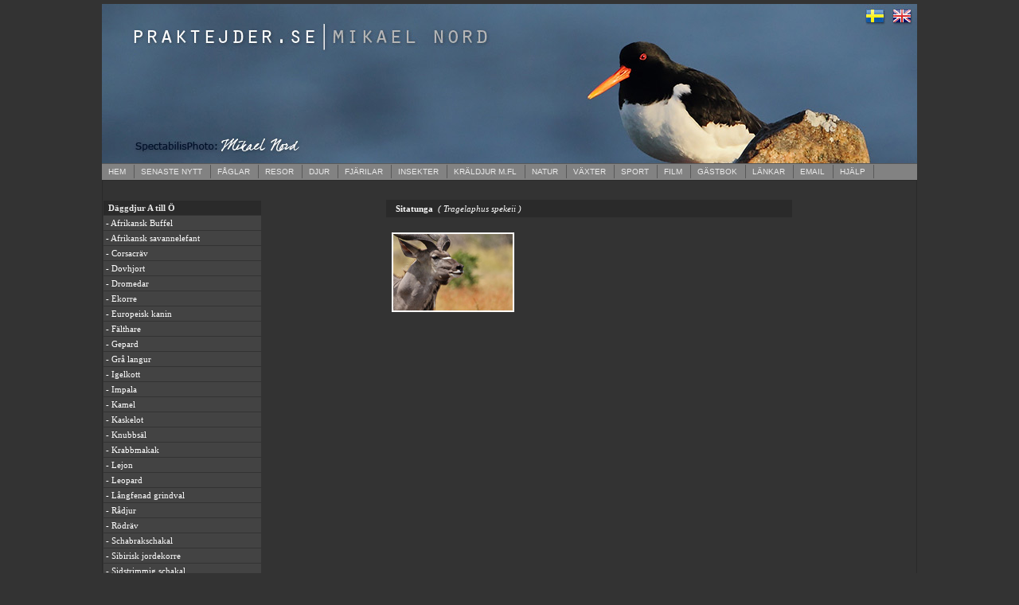

--- FILE ---
content_type: text/html; charset=UTF-8
request_url: http://www.praktejder.se/djur.php?lang=sv&id3=12130&id7=301&lista=1
body_size: 7955
content:

<!DOCTYPE html PUBLIC "-//W3C//DTD XHTML 1.0 Transitional//EN"
"http://www.w3.org/TR/xhtml1/DTD/xhtml1-transitional.dtd">
<html>
<head>
<meta http-equiv="Content-Type" content="text/html; charset=windows-1252">
<title>PRAKTEJDER | MAMMALS-INSECTS-REPTILS-AMPHIBIANS</title>
<script type="text/javascript" src="js/jquery.js"></script>
<script type="text/javascript" src="js/slimbox2.js"></script>
<link rel="stylesheet" type="text/css" href="css/slimbox2.css">
<link rel="stylesheet" type="text/css" href="css/scrollbar.css">
<link rel="stylesheet" type="text/css" href="css/body_color.css">



<style>
<!--
.highlightit img{
border: 2px solid #fff;
}

:hover.highlightit img{
border: 2px solid #808080;
}

:hover.highlightit{
color: red; /* Dummy definition to overcome IE bug */
}
.linkout {border: 0px solid #AEAEAE;} 
.linkover {background-color:#707070; border: 0px solid #999999;} 

td           { color: #CCCCCC; font-family: Verdana; font-size: 11px }
a            { color: #FFFFFF; text-decoration: none } 
a:hover 	 {text-decoration:none;}
-->
</style>

</head>

<body topmargin="5" leftmargin="0" rightmargin="0" bottommargin="0" marginwidth="0" marginheight="5">

<center>	
<table border="0" width="1024" cellspacing="0" cellpadding="0">
		<tr>
			<td width="1024" height="200" valign="top" colspan="2">
			<map name="FPMap0" border=0>
			<area href="index.php?lang=sv" shape="rect" coords="954, 5, 987, 25">
			<area href="index.php?lang=uk" shape="rect" coords="993, 5, 1021, 25">
			</map>
			<img src="images/banner_1.jpg" border=0 width="1024" height="200" style="border-bottom:1px solid #595959; border-left-style:solid; border-right-style:solid; border-top-style:solid" usemap="#FPMap0"></td>
		</tr>
		<tr>
			<td width="1024" height="20"  bgcolor="#828282" colspan="2" align="left" >
			<script src="js/jquery.min.js" type="text/javascript"></script>

<script type="text/javascript">
 
var timeout         = 500;
var closetimer		= 0;
var ddmenuitem      = 0;

function jsddm_open()
{	jsddm_canceltimer();
	jsddm_close();
	ddmenuitem = $(this).find('ul').eq(0).css('visibility', 'visible');}

function jsddm_close()
{	if(ddmenuitem) ddmenuitem.css('visibility', 'hidden');}

function jsddm_timer()
{	closetimer = window.setTimeout(jsddm_close, timeout);}

function jsddm_canceltimer()
{	if(closetimer)
	{	window.clearTimeout(closetimer);
		closetimer = null;}}

$(document).ready(function()
{	$('#jsddm > li').bind('mouseover', jsddm_open);
	$('#jsddm > li').bind('mouseout',  jsddm_timer);});

document.onclick = jsddm_close;

</script>

<style>
<!--

#jsddm
{	margin: 0;
	padding: 0}

	#jsddm li
	{	float: left;
		list-style-type:none; 
		font-style:normal; 
		font-variant:normal; 
		font-weight:normal; 
		font-size:10px; 
		font-family: verdana, Helvetica, Tahoma, Arial;
		}

	#jsddm li a
	{	border-right:1px solid #595959; 
		background-position: 0% 0%; display: block;
		text-decoration: none;
		width: auto;
		color: #EAEAEA;
		white-space: nowrap; 
		padding-left:8px; 
		padding-right:10px; 
		padding-top:3px; 
		padding-bottom:3px; 
		background-image:none; 
		background-repeat:repeat; 
		background-attachment:scroll; 
		letter-spacing:0;
		
		}
	

	#jsddm li a:hover
	{	background: #666666; 
		color:#FFFFFF;			
		}	
	
		#jsddm li ul
		{	margin: 0;
			padding: 0;
			position: absolute;
			visibility: hidden;
			box-shadow: 2px 2px 2px #111111; 
/* For IE 8  */
    -ms-filter: "progid:DXImageTransform.Microsoft.Shadow(Strength=3, Direction=135, Color=#111111)"; 
   /*-ms-filter: "progid:DXImageTransform.Microsoft.Blur(PixelRadius=3, MakeShadow=true, ShadowOpacity=0.30)"; */
   
/* For IE 5.5 - 7 */ 
    filter: progid:DXImageTransform.Microsoft.Shadow(PixelRadius='2',  Strength=3, Direction=135,  Color='#111111'); 			
 			}
		
			#jsddm li ul li
			{	float: none;
				display: inline}
			
			#jsddm li ul li a
			{	border-left:1px solid #595959; 
				border-bottom:1px solid #595959; 
				width: auto;
				padding-right:20px;
				background: #828282;
				color: #EAEAEA; 
				font-size:11px}
			
			#jsddm li ul li a:hover
			{	background: #666666;
				color:#FFFFFF}

-->
</style>

</head>


<ul id="jsddm" >
<li width=50><a href=index.php?lang=sv target=_parent>
HEM</a>
</li>

<!-- SENASTE NYTT --->
<li width=150><a href=news.php?lang=sv&lista=Y  target=_parent>

SENASTE NYTT</a>

<ul >






<li ><a href=news.php?lang=sv&id2=&id3=6892&lista=Y  target=_parent title=' Bearded Parrotbill / Panurus biarmicus  / Updated: 2026-01-10 '>Skäggmes</a></li><li ><a href=news.php?lang=sv&id2=&id3=956&lista=Y  target=_parent title=' White-tailed Eagle / Haliaeetus albicilla  / Updated: 2025-12-26 '>Havsörn</a></li><!-- låt denna vara sist och tom -->

</ul>
</li>

<!-- SLUT senaste nytt -->


<!-- ///////////////////////////////////////////      Här börjar fåglar              ///////////////////////////////////////////////////////// -->

<li><a href=# target=_parent>
FÅGLAR	
  </a>
  
<ul> 
 
    <li class=subMenu><a href=birds.php?lang=sv&lista=Y target=_parent>  
  Fågellista A till Ö  
  </a></li>  
  
    <li class=subMenu><a href=birds.php?lang=sv&lista=S target=_parent>  
  Fågellista systematisk   
  </a></li>  




<li><a href=birds.php?lang=sv&id7=69&lista=  target=_parent>Alkefåglar</a></li><li><a href=birds.php?lang=sv&id7=9&lista=  target=_parent>Andfåglar</a></li><li><a href=birds.php?lang=sv&id7=71&lista=  target=_parent>Duvor</a></li><li><a href=birds.php?lang=sv&id7=70&lista=  target=_parent>Flyghöns</a></li><li><a href=birds.php?lang=sv&id7=74&lista=  target=_parent>Gökfåglar</a></li><li><a href=birds.php?lang=sv&id7=102&lista=  target=_parent>Hackspettar</a></li><li><a href=birds.php?lang=sv&id7=20&lista=  target=_parent>Havsfåglar</a></li><li><a href=birds.php?lang=sv&id7=10&lista=  target=_parent>Hönsfåglar</a></li><li><a href=birds.php?lang=sv&id7=5&lista=  target=_parent>Kiwi</a></li><li><a href=birds.php?lang=sv&id7=84&lista=  target=_parent>Kolibrier</a></li><li><a href=birds.php?lang=sv&id7=87&lista=  target=_parent>Kungsfiskare</a></li><li><a href=birds.php?lang=sv&id7=65&lista=  target=_parent>Labbar</a></li><li><a href=birds.php?lang=sv&id7=18&lista=  target=_parent>Lommar/Doppingar</a></li><li><a href=birds.php?lang=sv&id7=85&lista=  target=_parent>Musfåglar</a></li><li><a href=birds.php?lang=sv&id7=66&lista=  target=_parent>Måsfåglar</a></li><li><a href=birds.php?lang=sv&id7=72&lista=  target=_parent>Papegojor</a></li><li><a href=birds.php?lang=sv&id7=11&lista=  target=_parent>Pingviner</a></li><li><a href=birds.php?lang=sv&id7=90&lista=  target=_parent>Praktfåglar</a></li><li><a href=birds.php?lang=sv&id7=45&lista=  target=_parent>Rallar</a></li><li><a href=birds.php?lang=sv&id7=35&lista=  target=_parent>Rovfåglar</a></li><li><a href=birds.php?lang=sv&id7=82&lista=  target=_parent>Seglare</a></li><li><a href=birds.php?lang=sv&id7=80&lista=  target=_parent>Skärrfåglar</a></li><li><a href=birds.php?lang=sv&id7=30&lista=  target=_parent>Storkfåglar</a></li><li><a href=birds.php?lang=sv&id7=1&lista=  target=_parent>Struts/Nandu/Kasuar/Emu</a></li><li><a href=birds.php?lang=sv&id7=44&lista=  target=_parent>Tranor</a></li><li><a href=birds.php?lang=sv&id7=51&lista=  target=_parent>Trappar</a></li><li><a href=birds.php?lang=sv&id7=101&lista=  target=_parent>Tukaner</a></li><li><a href=birds.php?lang=sv&id7=100&lista=  target=_parent>Tättingar</a></li><li><a href=birds.php?lang=sv&id7=76&lista=  target=_parent>Ugglor</a></li><li><a href=birds.php?lang=sv&id7=55&lista=  target=_parent>Vadare</a></li>
     				                 
</ul>
 </li> 	
<!-- ///////////////////////////////////////   SLUT FÅGLAR ////////////////////////////////////////////////////////////////////////////  -->


<!-- galleri / resor start  -->
<li><a href=# target=_parent>
RESOR</a>
<ul>



<li><a href=trips.php?lang=sv&land=Mongoliet&ar=2025&lista=1 target=_parent  title='Mongoliet 2025'/>2025 | Mongoliet</a><li><a href=trips.php?lang=sv&land=Nederl%C3%A4nderna&ar=2025&lista=1 target=_parent  title='Nederländerna 2025'/>2025 | Nederländerna</a><li><a href=trips.php?lang=sv&land=South+Africa&ar=2025&lista=1 target=_parent  title='South Africa 2025'/>2025 | South Africa</a><li><a href=trips.php?lang=sv&land=Colombia&ar=2024&lista=1 target=_parent  title='Colombia 2024'/>2024 | Colombia</a><li><a href=trips.php?lang=sv&land=Denmark&ar=2024&lista=1 target=_parent  title='Denmark 2024'/>2024 | Denmark</a><li><a href=trips.php?lang=sv&land=Spanien&ar=2024&lista=1 target=_parent  title='Spanien 2024'/>2024 | Spanien</a><li><a href=trips.php?lang=sv&land=Turkiet&ar=2023&lista=1 target=_parent  title='Turkiet 2023'/>2023 | Turkiet</a><li><a href=trips.php?lang=sv&land=South+Africa&ar=2022&lista=1 target=_parent  title='South Africa 2022'/>2022 | South Africa</a><li><a href=trips.php?lang=sv&land=Indien&ar=2019&lista=1 target=_parent  title='Indien 2019'/>2019 | Indien</a><li><a href=trips.php?lang=sv&land=Kap+Verde&ar=2018&lista=1 target=_parent  title='Kap Verde 2018'/>2018 | Kap Verde</a><li><a href=trips.php?lang=sv&land=Norge&ar=2017&lista=1 target=_parent  title='Norge 2017'/>2017 | Norge</a><li><a href=trips.php?lang=sv&land=Norge&ar=2016&lista=1 target=_parent  title='Norge 2016'/>2016 | Norge</a><li><a href=trips.php?lang=sv&land=Polen&ar=2016&lista=1 target=_parent  title='Polen 2016'/>2016 | Polen</a><li><a href=trips.php?lang=sv&land=Oman&ar=2015&lista=1 target=_parent  title='Oman 2015'/>2015 | Oman</a><li><a href=trips.php?lang=sv&land=Thailand&ar=2014&lista=1 target=_parent  title='Thailand 2014'/>2014 | Thailand</a><li><a href=trips.php?lang=sv&land=Turkiet&ar=2014&lista=1 target=_parent  title='Turkiet 2014'/>2014 | Turkiet</a><li><a href=trips.php?lang=sv&land=Gran+Canaria%2C+Spanien&ar=2013&lista=1 target=_parent  title='Gran Canaria, Spanien 2013'/>2013 | Gran Canaria, Spanien</a><li><a href=trips.php?lang=sv&land=Kirgizistan&ar=2013&lista=1 target=_parent  title='Kirgizistan 2013'/>2013 | Kirgizistan</a><li><a href=trips.php?lang=sv&land=Thailand&ar=2013&lista=1 target=_parent  title='Thailand 2013'/>2013 | Thailand</a><li><a href=trips.php?lang=sv&land=Turkiet&ar=2013&lista=1 target=_parent  title='Turkiet 2013'/>2013 | Turkiet</a><li><a href=trips.php?lang=sv&land=Indonesien&ar=2012&lista=1 target=_parent  title='Indonesien 2012'/>2012 | Indonesien</a><li><a href=trips.php?lang=sv&land=Japan&ar=2012&lista=1 target=_parent  title='Japan 2012'/>2012 | Japan</a><li><a href=trips.php?lang=sv&land=New+Zealand&ar=2012&lista=1 target=_parent  title='New Zealand 2012'/>2012 | New Zealand</a><li><a href=trips.php?lang=sv&land=Thailand&ar=2011&lista=1 target=_parent  title='Thailand 2011'/>2011 | Thailand</a><li><a href=trips.php?lang=sv&land=Thailand&ar=2010&lista=1 target=_parent  title='Thailand 2010'/>2010 | Thailand</a><li><a href=trips.php?lang=sv&land=Greece&ar=2009&lista=1 target=_parent  title='Greece 2009'/>2009 | Greece</a><li><a href=trips.php?lang=sv&land=Thailand&ar=2009&lista=1 target=_parent  title='Thailand 2009'/>2009 | Thailand</a><li><a href=trips.php?lang=sv&land=Denmark&ar=2008&lista=1 target=_parent  title='Denmark 2008'/>2008 | Denmark</a><li><a href=trips.php?lang=sv&land=Greece&ar=2008&lista=1 target=_parent  title='Greece 2008'/>2008 | Greece</a><li><a href=trips.php?lang=sv&land=South+Africa&ar=2008&lista=1 target=_parent  title='South Africa 2008'/>2008 | South Africa</a><li><a href=trips.php?lang=sv&land=Thailand&ar=2007&lista=1 target=_parent  title='Thailand 2007'/>2007 | Thailand</a><li><a href=trips.php?lang=sv&land=Nepal&ar=2006&lista=1 target=_parent  title='Nepal 2006'/>2006 | Nepal</a><li><a href=trips.php?lang=sv&land=South+Africa&ar=2005&lista=1 target=_parent  title='South Africa 2005'/>2005 | South Africa</a>
   
   
</ul>
</li>
<!-- galleri / resor slut  -->


<!-- djur start  -->
<li><a href=# target=_parent>
DJUR
</a>
<ul>



<li><a href=djur.php?lang=sv&id3=12160&lista=1 target=_parent  title='African Buffalo / Syncerus caffer  '/>Afrikansk Buffel</a><li><a href=djur.php?lang=sv&id3=12131&lista=1 target=_parent  title='African bush elephant / Loxodonta africana  '/>Afrikansk savannelefant</a><li><a href=djur.php?lang=sv&id3=12096&lista=1 target=_parent  title='Corsac Fox  / Vulpes corsac  '/>Corsacräv</a><li><a href=djur.php?lang=sv&id3=12006&lista=1 target=_parent  title='Fallow Deer  / Dama dama  '/>Dovhjort</a><li><a href=djur.php?lang=sv&id3=12138&lista=1 target=_parent  title='Dromedary / Camelus dromedarius  '/>Dromedar</a><li><a href=djur.php?lang=sv&id3=12002&lista=1 target=_parent  title='Red Squirrel / Sciurus vulgaris   '/>Ekorre </a><li><a href=djur.php?lang=sv&id3=12106&lista=1 target=_parent  title='European rabbit / (Oryctolagus cuniculus)  '/>Europeisk kanin</a><li><a href=djur.php?lang=sv&id3=12000&lista=1 target=_parent  title='European Hare / Lepus europaeus  '/>Fälthare </a><li><a href=djur.php?lang=sv&id3=12155&lista=1 target=_parent  title='Cheetah  / Acinonyx jubatus  '/>Gepard</a><li><a href=djur.php?lang=sv&id3=12151&lista=1 target=_parent  title='Northern plains gray langur / Semnopithecus entellus  '/>Grå langur</a><li><a href=djur.php?lang=sv&id3=12098&lista=1 target=_parent  title='Hedgehog / Erinaceus europaeus  '/>Igelkott</a><li><a href=djur.php?lang=sv&id3=12156&lista=1 target=_parent  title='Impala / Aepyceros melampus  '/>Impala</a><li><a href=djur.php?lang=sv&id3=12091&lista=1 target=_parent  title='Camel / Camelus bactrianus  '/>Kamel</a><li><a href=djur.php?lang=sv&id3=12069&lista=1 target=_parent  title='Sperm whale / Physeter macrocephalus  '/>Kaskelot</a><li><a href=djur.php?lang=sv&id3=12005&lista=1 target=_parent  title='Harbor Seal / Phoca vitulina  '/>Knubbsäl</a><li><a href=djur.php?lang=sv&id3=12108&lista=1 target=_parent  title='Crab-eating macaque / (Macaca fascicularis)  '/>Krabbmakak</a><li><a href=djur.php?lang=sv&id3=12153&lista=1 target=_parent  title='Lion / Panthera leo  '/>Lejon</a><li><a href=djur.php?lang=sv&id3=12072&lista=1 target=_parent  title='Lepard / Panthera pardus  '/>Leopard</a><li><a href=djur.php?lang=sv&id3=12141&lista=1 target=_parent  title='Pilot whale / Globicephala melas  '/>Långfenad grindval</a><li><a href=djur.php?lang=sv&id3=12007&lista=1 target=_parent  title='Roe Deer / Capreolus capreolus  '/>Rådjur</a><li><a href=djur.php?lang=sv&id3=12004&lista=1 target=_parent  title='Red Fox / Vulpes vulpes  '/>Rödräv </a><li><a href=djur.php?lang=sv&id3=12154&lista=1 target=_parent  title='Black-backed Jackal / Canis mesomelas  '/>Schabrakschakal </a><li><a href=djur.php?lang=sv&id3=12163&lista=1 target=_parent  title='Siberian chipmunk / Eutamias sibiricus  '/>Sibirisk jordekorre</a><li><a href=djur.php?lang=sv&id3=12157&lista=1 target=_parent  title='Side-striped Jackal / Canis adustus  '/>Sidstrimmig schakal</a><li><a href=djur.php?lang=sv&id3=12130&lista=1 target=_parent  title='Sitatunga / Tragelaphus spekeii  '/>Sitatunga</a><li><a href=djur.php?lang=sv&id3=12001&lista=1 target=_parent  title='Mountain Hare  / Lepus timidus  '/>Skogshare</a><li><a href=djur.php?lang=sv&id3=12148&lista=1 target=_parent  title='Tiger / (Panthera tigris)   '/>Tiger</a><li><a href=djur.php?lang=sv&id3=12162&lista=1 target=_parent  title='Utter / Lutra lutra  '/>Utter</a><li><a href=djur.php?lang=sv&id3=12003&lista=1 target=_parent  title='Moose / Alces alces  '/>älg </a>
   
   
</ul>
	
	
	</li>
	
<!-- Slut djur  -->	


<!-- fjärilar start  -->
<li><a href=# target=_parent>
FJÄRILAR
</a>
<ul>



<li><a href=djur.php?lang=sv&id3=12100&lista=2 target=_parent  title=' Apollo / Parnassius apollo  '/>Apollofjäril</a><li><a href=djur.php?lang=sv&id3=12036&lista=2 target=_parent  title=' Orange-tip / Anthocharis cardamines  '/>Aurorafjäril</a><li><a href=djur.php?lang=sv&id3=12038&lista=2 target=_parent  title=' Brimstone Butterfly / (Gonepteryx rhamni)  '/>Citronfjäril</a><li><a href=djur.php?lang=sv&id3=12083&lista=2 target=_parent  title=' Brown Hairstreak / (Thecla betulae)  '/>Eldsnabbvinge</a><li><a href=djur.php?lang=sv&id3=12053&lista=2 target=_parent  title=' Butterflye sp. / Lepidoptera sp.  '/>Fjäril sp.</a><li><a href=djur.php?lang=sv&id3=12054&lista=2 target=_parent  title=' Gaudy Commodore / Precis octavia  '/>Gaudy Commodore</a><li><a href=djur.php?lang=sv&id3=12088&lista=2 target=_parent  title=' Green Hairstreak  / (Callophrys rubi)  '/>Grönsnabbvinge</a><li><a href=djur.php?lang=sv&id3=12046&lista=2 target=_parent  title=' Black-Veined White / (Aporia crataegi)  '/>Hagtornsfjäril</a><li><a href=djur.php?lang=sv&id3=12039&lista=2 target=_parent  title=' Map Butterfly / (Araschnia levana)   '/>Kartfjäril</a><li><a href=djur.php?lang=sv&id3=12056&lista=2 target=_parent  title=' Large Grizzled Skippe / (Pyrgus alveus)  '/>Kattunvisslare</a><li><a href=djur.php?lang=sv&id3=12120&lista=2 target=_parent  title=' Speckled Wood / Pararge aegeria  '/>Kvickgräsfjäril</a><li><a href=djur.php?lang=sv&id3=12037&lista=2 target=_parent  title=' Common Swallowtail / Papilio machaon  '/>Makaonfjäril</a><li><a href=djur.php?lang=sv&id3=12082&lista=2 target=_parent  title=' Small Copper / (Lycaena phlaeas)  '/>Mindre guldvinge</a><li><a href=djur.php?lang=sv&id3=12047&lista=2 target=_parent  title=' Pearly Heath / (Coenonympha arcania)  '/>Pärlgräsfjäril</a><li><a href=djur.php?lang=sv&id3=12055&lista=2 target=_parent  title=' Grayling / (Hipparchia semele)   '/>Sandgräsfjäril</a><li><a href=djur.php?lang=sv&id3=12010&lista=2 target=_parent  title=' Scarce Swallowtail / Iphiclides podalirius  '/>Segelfjäril </a><li><a href=djur.php?lang=sv&id3=12018&lista=2 target=_parent  title=' Silver-spotted Skipper / Hesperia comma  '/>Silversmygare</a><li><a href=djur.php?lang=sv&id3=12095&lista=2 target=_parent  title=' Palla´s Fritillary / Argynnis laodice  '/>Silverstreckad pärlemorfjäril</a><li><a href=djur.php?lang=sv&id3=12097&lista=2 target=_parent  title=' Camberwell Beauty / Nymphalis antiopa  '/>Sorgmantel</a><li><a href=djur.php?lang=sv&id3=12122&lista=2 target=_parent  title=' Purple Emperor  / Apatura iris  '/>Sälgskimmerfjäril</a><li><a href=djur.php?lang=sv&id3=12112&lista=2 target=_parent  title=' Yellow-Legged Tortoiseshell / (Nymphalis xanthomelas)  '/>Videfuks</a><li><a href=djur.php?lang=sv&id3=12076&lista=2 target=_parent  title=' Purple-edged Copper / (Lycaena hippothoe)  '/>Violettkantad guldvinge</a><li><a href=djur.php?lang=sv&id3=12048&lista=2 target=_parent  title=' Large Wall Brown / (Lasiommata maera)  '/>Vitgräsfjäril</a><li><a href=djur.php?lang=sv&id3=12008&lista=2 target=_parent  title=' Turquoise Blue / Polyommatus dorylas  '/>Väpplingblåvinge</a><li><a href=djur.php?lang=sv&id3=12009&lista=2 target=_parent  title=' Large Skipper  / Ochlodes sylvanus  '/>ängssmygare</a>
   
   
</ul>
	
	
	</li>
	
<!-- Slut fjärilar  -->

<!-- 	insekter start  -->
<li><a href=# target=_parent>
INSEKTER
</a>
<ul>



<li><a href=djur.php?lang=sv&id3=12140&lista=3 target=_parent  title='Skalbaggar / Lixus iridis / Lixus iridis  '/>"Guldvivel"</a><li><a href=djur.php?lang=sv&id3=12143&lista=3 target=_parent  title='Flyn / The Vapourer / Orgyia antiqua  '/>Aprikostofsspinnare</a><li><a href=djur.php?lang=sv&id3=12011&lista=3 target=_parent  title='Sländor / Beautiful Demoiselle / Calopteryx virgo  '/>Blå jungfruslända</a><li><a href=djur.php?lang=sv&id3=12085&lista=3 target=_parent  title='Sländor /  / Anax imperator  '/>Blå Kejsartrollslända</a><li><a href=djur.php?lang=sv&id3=12124&lista=3 target=_parent  title='Sländor /  / Calopteryx splendens  '/>Blåbandad jungfruslända</a><li><a href=djur.php?lang=sv&id3=12084&lista=3 target=_parent  title='Sländor /  / Aeshna grandis   '/>Brun Mosaiktrollslända</a><li><a href=djur.php?lang=sv&id3=12078&lista=3 target=_parent  title='Flugor/Myggor /  / Muscidae sp.  '/>Fluga sp.</a><li><a href=djur.php?lang=sv&id3=12012&lista=3 target=_parent  title='Sländor / Four-spotted Chaser / Libellula quadrimaculata  '/>Fyrfläckad trollslända</a><li><a href=djur.php?lang=sv&id3=12027&lista=3 target=_parent  title='Gräshoppor/Syrsor / Caelifera sp / Caelifera sp  '/>Gräshoppa sp.</a><li><a href=djur.php?lang=sv&id3=12114&lista=3 target=_parent  title='Sländor / Downy Emerald / Cordulia aenea  '/>Guldtrollslända</a><li><a href=djur.php?lang=sv&id3=12129&lista=3 target=_parent  title='Skinnbaggar /  / Acanthosoma haemorrhoidale  '/>Hagtornsbärfis</a><li><a href=djur.php?lang=sv&id3=12058&lista=3 target=_parent  title='Sländor /  / Aeshna mixta  '/>Höstmosaikslända</a><li><a href=djur.php?lang=sv&id3=12090&lista=3 target=_parent  title='Skalbaggar /  / Ctenicera pectinicornis  '/>Kamhornad knäppare</a><li><a href=djur.php?lang=sv&id3=12117&lista=3 target=_parent  title='Skalbaggar / Lövträdlöpare / Rhagium mordax  '/>Lövträdlöpare</a><li><a href=djur.php?lang=sv&id3=12086&lista=3 target=_parent  title='Sländor /  / Lestes virens  '/>Mindre smaragdflickslända</a><li><a href=djur.php?lang=sv&id3=12119&lista=3 target=_parent  title='Skalbaggar /  / Pyrrhidium sanguineum  '/>Rödhjon</a><li><a href=djur.php?lang=sv&id3=12093&lista=3 target=_parent  title='Skalbaggar /  / Coleoptera sp.  '/>Skalbagge sp.</a><li><a href=djur.php?lang=sv&id3=12118&lista=3 target=_parent  title='Skalbaggar /  / Plagionotus arcuatus  '/>Smalbandad ekbarkbock</a><li><a href=djur.php?lang=sv&id3=12089&lista=3 target=_parent  title='Sländor /  / (Coenagrion hastulatum)  '/>Spjutflickslända</a><li><a href=djur.php?lang=sv&id3=12142&lista=3 target=_parent  title='Skalbaggar / Large poplar longhorn / Saperda carcharias  '/>Större aspvedbock</a><li><a href=djur.php?lang=sv&id3=12123&lista=3 target=_parent  title='Sländor /  / Sympetrum striolatum  '/>Större ängstrollslända</a><li><a href=djur.php?lang=sv&id3=12080&lista=3 target=_parent  title='Bin/Getingar/Myror/Steklar /  / Bombus subterraneus  '/>Vallhumla</a>
   
   
</ul>
	
	
	</li>
	
<!-- Slut insekter  -->		


<!-- 	kräldjur start  -->
<li><a href=# target=_parent>
KRÄLDJUR M.FL
</a>
<ul>



<li><a href=djur.php?lang=sv&id3=12071&lista=4 target=_parent  title='Chameleon / Chamaeleonidae '/>Kameleont</a><li><a href=djur.php?lang=sv&id3=12158&lista=4 target=_parent  title='Nile crocodile / Crocodilus niloticus '/>Nilkrokodil</a><li><a href=djur.php?lang=sv&id3=12159&lista=4 target=_parent  title='Nile monitor / Varanus niloticus '/>Nilvaran</a><li><a href=djur.php?lang=sv&id3=12152&lista=4 target=_parent  title='Oriental Rat-snake / Ptyas mucosa '/>Orientalisk råttorm</a><li><a href=djur.php?lang=sv&id3=12030&lista=4 target=_parent  title='Common Frog / Rana temporaria '/>Vanlig groda</a><li><a href=djur.php?lang=sv&id3=12042&lista=4 target=_parent  title='Common toad / Bufo bufo '/>Vanlig padda</a>
   
   
</ul>
	
	
	</li>
	
<!-- Slut insekter  -->	

<!-- natur start  -->
<li><a href=# target=_parent>
NATUR	</a>
<ul>



<li><a href=nature.php?lang=sv&id7=706&lista= target=_parent  title='Människor '/>Människor</a><li><a href=nature.php?lang=sv&id7=702&lista= target=_parent  title='Skog/Mark '/>Skog/Mark</a><li><a href=nature.php?lang=sv&id7=700&lista= target=_parent  title='Landskap '/>Landskap</a><li><a href=nature.php?lang=sv&id7=701&lista= target=_parent  title='Kust/Hav '/>Kust & Hav</a><li><a href=nature.php?lang=sv&id7=705&lista= target=_parent  title='Blandade bilder '/>Blandade bilder</a>
   
   
</ul>
</li>

<!-- slut natur  -->

<!-- start växter  -->
<li><a href=# target=_parent>
VÄXTER	</a>
	<ul>


<li><a href=nature.php?lang=sv&id2=Blommor&id7=600&lista= target=_parent  title='Blommor '/>Blommor</a>	
	
	
	</ul>
	</li>


<!-- växter slut  -->


<!-- start sport  -->
<li><a href=# target=_parent>
SPORT	</a>
	<ul>


<li><a href=sports.php?lang=sv&id2=Fotboll&id7=706&team=Varbergs%20BOIS&id3=12070&lista= target=_parent  title='Fotboll sv '/>Fotboll | Varbergs BOIS</a>	
	
	
	</ul>
	</li>


<!-- sport slut  -->
	
<li><a href="video.php?lang=sv">
FILM	</a></li>
	
	<li><a href=guestbook.php?lang=sv target=_parent>
GÄSTBOK	</a>	
	</li>
	
	<li><a href="links.php?lang=sv" target=_parent>
LÄNKAR 	
	</a></li>
	<li><a href="mailto:mikael@praktejder.se">EMAIL</a></li>					
	<li><a href="help.php" target=_parent>
HJÄLP	</a>
	</li>
		
</ul>
<div class="clear">


</td>
		</tr>
		<tr>
			<td  valign="top" style="border-left:1px solid #2A2A2A; border-top:1px solid #2A2A2A; border-bottom:1px solid #2A2A2A; " width="200" height="600">
	<br>
	<br>		






	

<!-- <div style="width:260px;height:500px;overflow:auto;"> -->
		<table width=200 border=0 cellspacing=1 cellpadding=3 style="border: 0px solid #8D8D8D">
  		<tr>
<td width=200 class=birdName align=left bgcolor=#2A2A2A ><font color=#eaeaea> &nbsp;<b>Däggdjur A till Ö</b></td></tr> 


<tr><td width=200 class=birds_2_menu style=border: 1px solid #AEAEAE align=left bgcolor=#434343 onmouseover=this.className='linkover' onmouseout=this.className='linkout'> <a href=djur.php?lang=sv&id3=12160&id7=301&lista=1 target=_parent title='  African Buffalo/Syncerus caffer '> - Afrikansk Buffel</a></td></tr><tr><td width=200 class=birds_2_menu style=border: 1px solid #AEAEAE align=left bgcolor=#434343 onmouseover=this.className='linkover' onmouseout=this.className='linkout'> <a href=djur.php?lang=sv&id3=12131&id7=345&lista=1 target=_parent title='  African bush elephant/Loxodonta africana '> - Afrikansk savannelefant</a></td></tr><tr><td width=200 class=birds_2_menu style=border: 1px solid #AEAEAE align=left bgcolor=#434343 onmouseover=this.className='linkover' onmouseout=this.className='linkout'> <a href=djur.php?lang=sv&id3=12096&id7=201&lista=1 target=_parent title='  Corsac Fox /Vulpes corsac '> - Corsacräv</a></td></tr><tr><td width=200 class=birds_2_menu style=border: 1px solid #AEAEAE align=left bgcolor=#434343 onmouseover=this.className='linkover' onmouseout=this.className='linkout'> <a href=djur.php?lang=sv&id3=12006&id7=301&lista=1 target=_parent title='  Fallow Deer /Dama dama '> - Dovhjort</a></td></tr><tr><td width=200 class=birds_2_menu style=border: 1px solid #AEAEAE align=left bgcolor=#434343 onmouseover=this.className='linkover' onmouseout=this.className='linkout'> <a href=djur.php?lang=sv&id3=12138&id7=313&lista=1 target=_parent title='  Dromedary/Camelus dromedarius '> - Dromedar</a></td></tr><tr><td width=200 class=birds_2_menu style=border: 1px solid #AEAEAE align=left bgcolor=#434343 onmouseover=this.className='linkover' onmouseout=this.className='linkout'> <a href=djur.php?lang=sv&id3=12002&id7=252&lista=1 target=_parent title='  Red Squirrel/Sciurus vulgaris  '> - Ekorre </a></td></tr><tr><td width=200 class=birds_2_menu style=border: 1px solid #AEAEAE align=left bgcolor=#434343 onmouseover=this.className='linkover' onmouseout=this.className='linkout'> <a href=djur.php?lang=sv&id3=12106&id7=282&lista=1 target=_parent title='  European rabbit/(Oryctolagus cuniculus) '> - Europeisk kanin</a></td></tr><tr><td width=200 class=birds_2_menu style=border: 1px solid #AEAEAE align=left bgcolor=#434343 onmouseover=this.className='linkover' onmouseout=this.className='linkout'> <a href=djur.php?lang=sv&id3=12000&id7=282&lista=1 target=_parent title='  European Hare/Lepus europaeus '> - Fälthare </a></td></tr><tr><td width=200 class=birds_2_menu style=border: 1px solid #AEAEAE align=left bgcolor=#434343 onmouseover=this.className='linkover' onmouseout=this.className='linkout'> <a href=djur.php?lang=sv&id3=12155&id7=215&lista=1 target=_parent title='  Cheetah /Acinonyx jubatus '> - Gepard</a></td></tr><tr><td width=200 class=birds_2_menu style=border: 1px solid #AEAEAE align=left bgcolor=#434343 onmouseover=this.className='linkover' onmouseout=this.className='linkout'> <a href=djur.php?lang=sv&id3=12151&id7=243&lista=1 target=_parent title='  Northern plains gray langur/Semnopithecus entellus '> - Grå langur</a></td></tr><tr><td width=200 class=birds_2_menu style=border: 1px solid #AEAEAE align=left bgcolor=#434343 onmouseover=this.className='linkover' onmouseout=this.className='linkout'> <a href=djur.php?lang=sv&id3=12098&id7=290&lista=1 target=_parent title='  Hedgehog/Erinaceus europaeus '> - Igelkott</a></td></tr><tr><td width=200 class=birds_2_menu style=border: 1px solid #AEAEAE align=left bgcolor=#434343 onmouseover=this.className='linkover' onmouseout=this.className='linkout'> <a href=djur.php?lang=sv&id3=12156&id7=304&lista=1 target=_parent title='  Impala/Aepyceros melampus '> - Impala</a></td></tr><tr><td width=200 class=birds_2_menu style=border: 1px solid #AEAEAE align=left bgcolor=#434343 onmouseover=this.className='linkover' onmouseout=this.className='linkout'> <a href=djur.php?lang=sv&id3=12091&id7=313&lista=1 target=_parent title='  Camel/Camelus bactrianus '> - Kamel</a></td></tr><tr><td width=200 class=birds_2_menu style=border: 1px solid #AEAEAE align=left bgcolor=#434343 onmouseover=this.className='linkover' onmouseout=this.className='linkout'> <a href=djur.php?lang=sv&id3=12069&id7=322&lista=1 target=_parent title='  Sperm whale/Physeter macrocephalus '> - Kaskelot</a></td></tr><tr><td width=200 class=birds_2_menu style=border: 1px solid #AEAEAE align=left bgcolor=#434343 onmouseover=this.className='linkover' onmouseout=this.className='linkout'> <a href=djur.php?lang=sv&id3=12005&id7=210&lista=1 target=_parent title='  Harbor Seal/Phoca vitulina '> - Knubbsäl</a></td></tr><tr><td width=200 class=birds_2_menu style=border: 1px solid #AEAEAE align=left bgcolor=#434343 onmouseover=this.className='linkover' onmouseout=this.className='linkout'> <a href=djur.php?lang=sv&id3=12108&id7=243&lista=1 target=_parent title='  Crab-eating macaque/(Macaca fascicularis) '> - Krabbmakak</a></td></tr><tr><td width=200 class=birds_2_menu style=border: 1px solid #AEAEAE align=left bgcolor=#434343 onmouseover=this.className='linkover' onmouseout=this.className='linkout'> <a href=djur.php?lang=sv&id3=12153&id7=215&lista=1 target=_parent title='  Lion/Panthera leo '> - Lejon</a></td></tr><tr><td width=200 class=birds_2_menu style=border: 1px solid #AEAEAE align=left bgcolor=#434343 onmouseover=this.className='linkover' onmouseout=this.className='linkout'> <a href=djur.php?lang=sv&id3=12072&id7=215&lista=1 target=_parent title='  Lepard/Panthera pardus '> - Leopard</a></td></tr><tr><td width=200 class=birds_2_menu style=border: 1px solid #AEAEAE align=left bgcolor=#434343 onmouseover=this.className='linkover' onmouseout=this.className='linkout'> <a href=djur.php?lang=sv&id3=12141&id7=320&lista=1 target=_parent title='  Pilot whale/Globicephala melas '> - Långfenad grindval</a></td></tr><tr><td width=200 class=birds_2_menu style=border: 1px solid #AEAEAE align=left bgcolor=#434343 onmouseover=this.className='linkover' onmouseout=this.className='linkout'> <a href=djur.php?lang=sv&id3=12007&id7=301&lista=1 target=_parent title='  Roe Deer/Capreolus capreolus '> - Rådjur</a></td></tr><tr><td width=200 class=birds_2_menu style=border: 1px solid #AEAEAE align=left bgcolor=#434343 onmouseover=this.className='linkover' onmouseout=this.className='linkout'> <a href=djur.php?lang=sv&id3=12004&id7=201&lista=1 target=_parent title='  Red Fox/Vulpes vulpes '> - Rödräv </a></td></tr><tr><td width=200 class=birds_2_menu style=border: 1px solid #AEAEAE align=left bgcolor=#434343 onmouseover=this.className='linkover' onmouseout=this.className='linkout'> <a href=djur.php?lang=sv&id3=12154&id7=200&lista=1 target=_parent title='  Black-backed Jackal/Canis mesomelas '> - Schabrakschakal </a></td></tr><tr><td width=200 class=birds_2_menu style=border: 1px solid #AEAEAE align=left bgcolor=#434343 onmouseover=this.className='linkover' onmouseout=this.className='linkout'> <a href=djur.php?lang=sv&id3=12163&id7=252&lista=1 target=_parent title='  Siberian chipmunk/Eutamias sibiricus '> - Sibirisk jordekorre</a></td></tr><tr><td width=200 class=birds_2_menu style=border: 1px solid #AEAEAE align=left bgcolor=#434343 onmouseover=this.className='linkover' onmouseout=this.className='linkout'> <a href=djur.php?lang=sv&id3=12157&id7=200&lista=1 target=_parent title='  Side-striped Jackal/Canis adustus '> - Sidstrimmig schakal</a></td></tr><tr><td width=200 class=birds_2_menu style=border: 1px solid #AEAEAE align=left bgcolor=#434343 onmouseover=this.className='linkover' onmouseout=this.className='linkout'> <a href=djur.php?lang=sv&id3=12130&id7=301&lista=1 target=_parent title='  Sitatunga/Tragelaphus spekeii '> - Sitatunga</a></td></tr><tr><td width=200 class=birds_2_menu style=border: 1px solid #AEAEAE align=left bgcolor=#434343 onmouseover=this.className='linkover' onmouseout=this.className='linkout'> <a href=djur.php?lang=sv&id3=12001&id7=282&lista=1 target=_parent title='  Mountain Hare /Lepus timidus '> - Skogshare</a></td></tr><tr><td width=200 class=birds_2_menu style=border: 1px solid #AEAEAE align=left bgcolor=#434343 onmouseover=this.className='linkover' onmouseout=this.className='linkout'> <a href=djur.php?lang=sv&id3=12148&id7=215&lista=1 target=_parent title='  Tiger/(Panthera tigris)  '> - Tiger</a></td></tr><tr><td width=200 class=birds_2_menu style=border: 1px solid #AEAEAE align=left bgcolor=#434343 onmouseover=this.className='linkover' onmouseout=this.className='linkout'> <a href=djur.php?lang=sv&id3=12162&id7=214&lista=1 target=_parent title='  Utter/Lutra lutra '> - Utter</a></td></tr><tr><td width=200 class=birds_2_menu style=border: 1px solid #AEAEAE align=left bgcolor=#434343 onmouseover=this.className='linkover' onmouseout=this.className='linkout'> <a href=djur.php?lang=sv&id3=12003&id7=301&lista=1 target=_parent title='  Moose/Alces alces '> - älg </a></td></tr>
</table>			
			
			</td>
			<td valign="top" style="border-right:1px solid #2A2A2A; border-top:1px solid #2A2A2A; border-bottom:1px solid #2A2A2A; " width="824" align="center">



<br>
<br>

<table border=0 width=510 cellspacing=0 >
<tr>
<td bgcolor="#2A2A2A" height=20 style="padding-left: 12px" align="left">
<b>
<font color=#FFFFFF>
	Sitatunga </b> &nbsp;<i>( Tragelaphus spekeii )</i> 
  
  </font>
</td></tr>
<tr><td valign="top" align="left">
  
	
		
<br>  

		


<TABLE  BORDER=0 cellpadding=6 cellspacing=0 "0">
<TR>
<TD  align=center><a  href=images/2008/Sitatunga1MN-080216.jpg rel=lightbox-praktejder title='  <b>Sitatunga</b><br>(<i>Tragelaphus spekeii</i>)<br>Kruger National Park, Mpumalanga 2008-02-16<br><i><font face=Georgia ></font></i> ' class=highlightit /><img src=images/2008/Sitatunga1MN-080216_tm.jpg title=' 2055.  Sitatunga  / Mpumalanga 2008' class=bildRam /></a></TD>
</TR>
</TABLE>
			
</td>
</tr>
</table>
			
			</td>
		</tr>
		</table>











<body topmargin="0" leftmargin="0" rightmargin="0" bottommargin="0" marginwidth="0" marginheight="0">




<div align="center">
	<table border="0" width="1024" height="600" cellspacing="0" cellpadding="0">
		<tr>
			<td width="250" height="25" align="center" bgcolor="#2A2A2A" style="border: 1px solid #2A2A2A" >
			<font color="#4B4B4B" face="Verdana" size="1" title="Webdesign for your needs! www.kustfoto.se">made by krutfelt design</font>
			</td>
			<td width="500" height="25" align="center" bgcolor="#2A2A2A" style="border: 1px solid #2A2A2A" >
			<font color="#666666" face="Verdana" size="1">Uppdaterad: 2026-01-10 </font>
			</td>
			<td width="250" height="25" align="center" bgcolor="#2A2A2A" style="border: 1px solid #2A2A2A" >
			<font color="#4B4B4B" face="Verdana" size="1" title="Webdesign for your needs! www.kustfoto.se">© Mikael Nord&nbsp; 2004-2011.</font>
			</td>
		</tr>
		<tr>
			<td width="250" valign="top" height="275">
			<font color="#EAEAEA"><br>&nbsp;</font></td>
			<td width="500" valign="top" height="275">
			&nbsp;</td>
			<td width="250" valign="top" height="275">
			&nbsp;</td>
		</tr>
		<tr>
			<td valign="bottom" width="250" height="300">
			&nbsp;</td>
			<td valign="top" width="500" height="300">&nbsp;</td>
			<td valign="top" width="250" height="300">&nbsp;</td>
		</tr>
	</table>
</div>

		
</center>


</body>

</html>